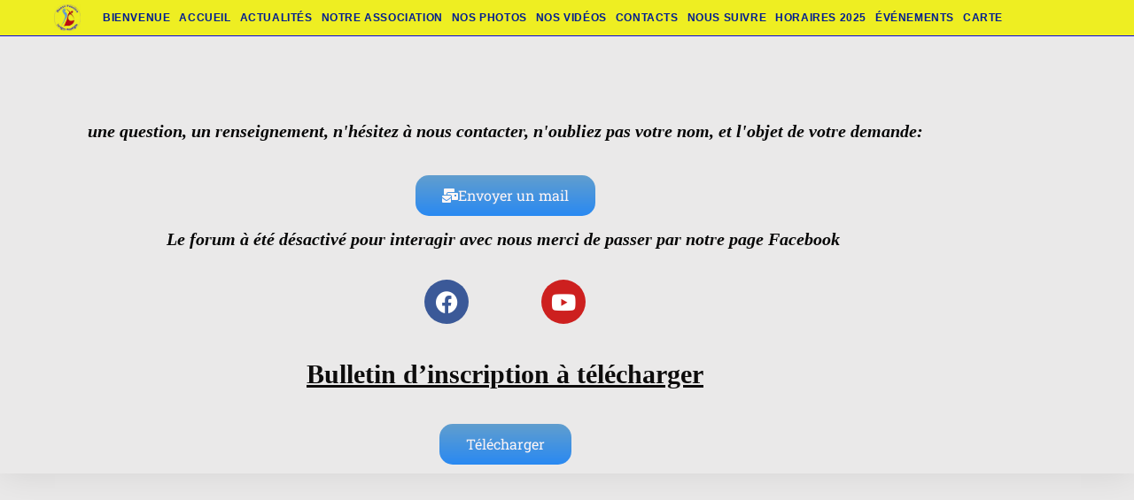

--- FILE ---
content_type: text/css
request_url: https://www.dansepassion-laragne.fr/wp-content/uploads/elementor/css/post-40.css?ver=1769054098
body_size: 655
content:
.elementor-40 .elementor-element.elementor-element-66e1f8c{--spacer-size:67px;}.elementor-widget-text-editor{font-family:var( --e-global-typography-text-font-family ), Sans-serif;font-weight:var( --e-global-typography-text-font-weight );line-height:var( --e-global-typography-text-line-height );color:var( --e-global-color-text );}.elementor-widget-text-editor.elementor-drop-cap-view-stacked .elementor-drop-cap{background-color:var( --e-global-color-primary );}.elementor-widget-text-editor.elementor-drop-cap-view-framed .elementor-drop-cap, .elementor-widget-text-editor.elementor-drop-cap-view-default .elementor-drop-cap{color:var( --e-global-color-primary );border-color:var( --e-global-color-primary );}.elementor-widget-heading .elementor-heading-title{font-family:var( --e-global-typography-primary-font-family ), Sans-serif;font-weight:var( --e-global-typography-primary-font-weight );color:var( --e-global-color-primary );}.elementor-40 .elementor-element.elementor-element-76d3083{text-align:center;}.elementor-40 .elementor-element.elementor-element-76d3083 .elementor-heading-title{font-family:"Times New Roman", Sans-serif;font-size:20px;font-weight:600;text-transform:lowercase;font-style:italic;color:#060606;}.elementor-widget-button .elementor-button{background-color:var( --e-global-color-accent );font-family:var( --e-global-typography-accent-font-family ), Sans-serif;font-weight:var( --e-global-typography-accent-font-weight );}.elementor-40 .elementor-element.elementor-element-64065f9 .elementor-button{background-color:transparent;font-family:var( --e-global-typography-secondary-font-family ), Sans-serif;font-weight:var( --e-global-typography-secondary-font-weight );fill:#FFF6F6;color:#FFF6F6;background-image:linear-gradient(180deg, #619ECE 0%, #2989F2 100%);border-radius:15px 15px 15px 15px;}.elementor-40 .elementor-element.elementor-element-64065f9 .elementor-button-content-wrapper{flex-direction:row;}.elementor-40 .elementor-element.elementor-element-64065f9 .elementor-button .elementor-button-content-wrapper{gap:27px;}.elementor-40 .elementor-element.elementor-element-24d9c21{font-family:"Times New Roman", Sans-serif;font-size:20px;font-weight:600;font-style:italic;line-height:12px;color:#060606;}.elementor-40 .elementor-element.elementor-element-8c30517{--grid-template-columns:repeat(0, auto);--grid-column-gap:78px;--grid-row-gap:0px;}.elementor-40 .elementor-element.elementor-element-8c30517 .elementor-widget-container{text-align:center;}.elementor-40 .elementor-element.elementor-element-ce06ba9 > .elementor-widget-container{margin:36px 36px 36px 36px;}.elementor-40 .elementor-element.elementor-element-ce06ba9{text-align:center;font-family:"Times New Roman", Sans-serif;font-size:30px;font-weight:600;line-height:1px;color:#0D0C0C;}.elementor-40 .elementor-element.elementor-element-a13b7e3 .elementor-button{background-color:transparent;font-family:var( --e-global-typography-secondary-font-family ), Sans-serif;font-weight:var( --e-global-typography-secondary-font-weight );fill:#FFF6F6;color:#FFF6F6;background-image:linear-gradient(180deg, #619ECE 0%, #2989F2 100%);border-radius:15px 15px 15px 15px;}@media(max-width:1024px){.elementor-widget-text-editor{line-height:var( --e-global-typography-text-line-height );}}@media(max-width:767px){.elementor-widget-text-editor{line-height:var( --e-global-typography-text-line-height );}}